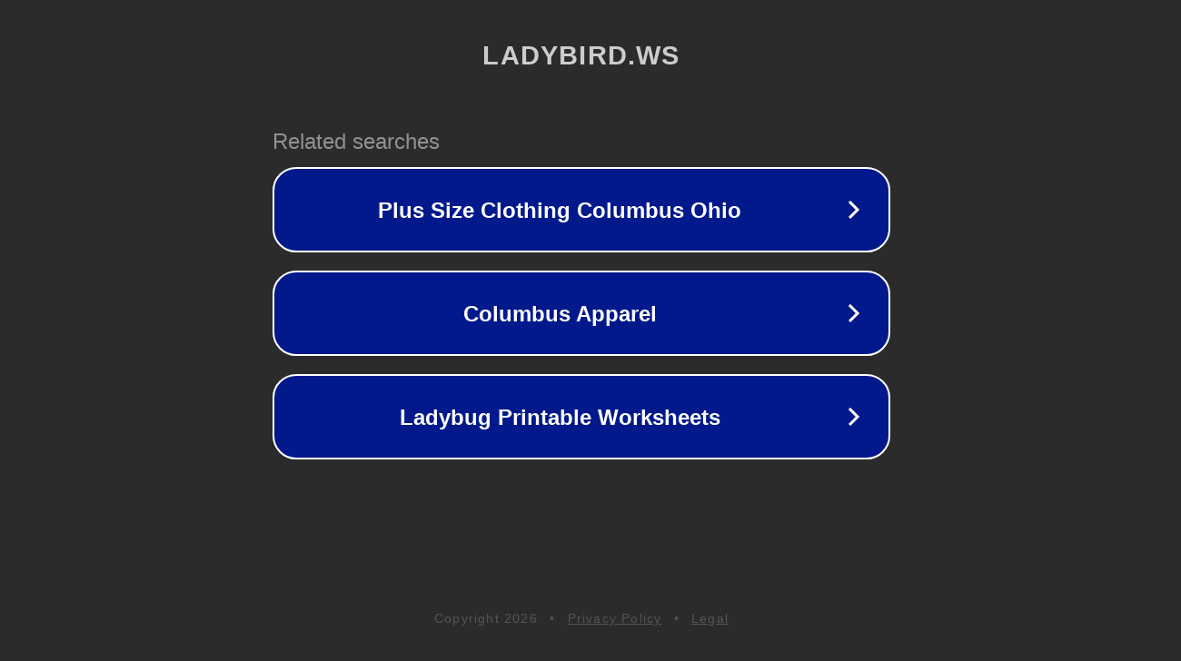

--- FILE ---
content_type: text/html; charset=utf-8
request_url: http://ladybird.ws/
body_size: 1038
content:
<!doctype html>
<html data-adblockkey="MFwwDQYJKoZIhvcNAQEBBQADSwAwSAJBANDrp2lz7AOmADaN8tA50LsWcjLFyQFcb/P2Txc58oYOeILb3vBw7J6f4pamkAQVSQuqYsKx3YzdUHCvbVZvFUsCAwEAAQ==_HCyCSEqRkuZCMyA13uU+M2ou/57hYC8/jlNJb3IQn/4t0fBWS49fe/zqcUnI8RWBwKCf29cKFQ+K1Rlp954ouQ==" lang="en" style="background: #2B2B2B;">
<head>
    <meta charset="utf-8">
    <meta name="viewport" content="width=device-width, initial-scale=1">
    <link rel="icon" href="[data-uri]">
    <link rel="preconnect" href="https://www.google.com" crossorigin>
</head>
<body>
<div id="target" style="opacity: 0"></div>
<script>window.park = "[base64]";</script>
<script src="/bUaYhuKwK.js"></script>
</body>
</html>
